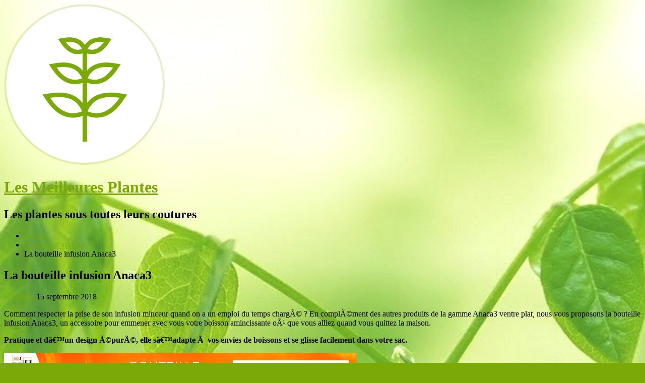

--- FILE ---
content_type: text/html; charset=UTF-8
request_url: http://les-meilleures-plantes.com/bouteille-infusion-anaca3/
body_size: 10295
content:
<!DOCTYPE html><html
lang="fr-FR"><head><meta
charset="UTF-8" /><meta
name="viewport" content="width=device-width, initial-scale=1" /><meta
name="generator" content="Stargazer 4.0.0" /><title>La bouteille infusion Anaca3 - Les Meilleures Plantes</title><meta
name="robots" content="index, follow" /><meta
name="googlebot" content="index, follow, max-snippet:-1, max-image-preview:large, max-video-preview:-1" /><meta
name="bingbot" content="index, follow, max-snippet:-1, max-image-preview:large, max-video-preview:-1" /><link
rel="canonical" href="https://les-meilleures-plantes.com/bouteille-infusion-anaca3/" /><meta
property="og:locale" content="fr_FR" /><meta
property="og:type" content="article" /><meta
property="og:title" content="La bouteille infusion Anaca3 - Les Meilleures Plantes" /><meta
property="og:description" content="Comment respecter la prise de son infusion minceur quand on a un emploi du temps chargÃ© ? En complÃ©ment des autres produits de la gamme Anaca3 ventre plat, nous vous [&hellip;]" /><meta
property="og:url" content="https://les-meilleures-plantes.com/bouteille-infusion-anaca3/" /><meta
property="og:site_name" content="Les Meilleures Plantes" /><meta
property="article:published_time" content="2018-09-15T10:56:56+00:00" /><meta
property="article:modified_time" content="2018-11-05T15:43:51+00:00" /><meta
property="og:image" content="http://les-meilleures-plantes.com/wp-content/uploads/2018/09/la-bouteille-infusion-anaca3.jpg" /><meta
property="og:image:width" content="710" /><meta
property="og:image:height" content="350" /><meta
name="twitter:card" content="summary" /> <script type="application/ld+json" class="yoast-schema-graph">{"@context":"https://schema.org","@graph":[{"@type":"WebSite","@id":"http://les-meilleures-plantes.com/#website","url":"http://les-meilleures-plantes.com/","name":"Les Meilleures Plantes","description":"Les plantes sous toutes leurs coutures","potentialAction":[{"@type":"SearchAction","target":"http://les-meilleures-plantes.com/?s={search_term_string}","query-input":"required name=search_term_string"}],"inLanguage":"fr-FR"},{"@type":"ImageObject","@id":"https://les-meilleures-plantes.com/bouteille-infusion-anaca3/#primaryimage","inLanguage":"fr-FR","url":"http://les-meilleures-plantes.com/wp-content/uploads/2018/09/la-bouteille-infusion-anaca3.jpg","width":"710","height":"350","caption":"La bouteille infusion Anaca3"},{"@type":"WebPage","@id":"https://les-meilleures-plantes.com/bouteille-infusion-anaca3/#webpage","url":"https://les-meilleures-plantes.com/bouteille-infusion-anaca3/","name":"La bouteille infusion Anaca3 - Les Meilleures Plantes","isPartOf":{"@id":"http://les-meilleures-plantes.com/#website"},"primaryImageOfPage":{"@id":"https://les-meilleures-plantes.com/bouteille-infusion-anaca3/#primaryimage"},"datePublished":"2018-09-15T10:56:56+00:00","dateModified":"2018-11-05T15:43:51+00:00","author":{"@id":"http://les-meilleures-plantes.com/#/schema/person/31ddcd280cd9504a99d09d99f5fb7b48"},"inLanguage":"fr-FR","potentialAction":[{"@type":"ReadAction","target":["https://les-meilleures-plantes.com/bouteille-infusion-anaca3/"]}]},{"@type":["Person"],"@id":"http://les-meilleures-plantes.com/#/schema/person/31ddcd280cd9504a99d09d99f5fb7b48","name":"O'Plantes","image":{"@type":"ImageObject","@id":"http://les-meilleures-plantes.com/#personlogo","inLanguage":"fr-FR","url":"http://0.gravatar.com/avatar/6ee67f91a7772dad157cf6faba72eae6?s=96&d=mm&r=g","caption":"O'Plantes"}}]}</script> <link
rel='dns-prefetch' href='//fonts.googleapis.com' /><link
rel='dns-prefetch' href='//s.w.org' /><link
rel="alternate" type="application/rss+xml" title="Les Meilleures Plantes &raquo; Flux" href="http://les-meilleures-plantes.com/feed/" /><link
rel="alternate" type="application/rss+xml" title="Les Meilleures Plantes &raquo; Flux des commentaires" href="http://les-meilleures-plantes.com/comments/feed/" /> <script type="text/javascript">window._wpemojiSettings={"baseUrl":"https:\/\/s.w.org\/images\/core\/emoji\/12.0.0-1\/72x72\/","ext":".png","svgUrl":"https:\/\/s.w.org\/images\/core\/emoji\/12.0.0-1\/svg\/","svgExt":".svg","source":{"concatemoji":"http:\/\/les-meilleures-plantes.com\/wp-includes\/js\/wp-emoji-release.min.js?ver=f0fd01972d937eb393f27f2de586d69a"}};
/*! This file is auto-generated */
!function(e,a,t){var n,r,o,i=a.createElement("canvas"),p=i.getContext&&i.getContext("2d");function s(e,t){var a=String.fromCharCode;p.clearRect(0,0,i.width,i.height),p.fillText(a.apply(this,e),0,0);e=i.toDataURL();return p.clearRect(0,0,i.width,i.height),p.fillText(a.apply(this,t),0,0),e===i.toDataURL()}function c(e){var t=a.createElement("script");t.src=e,t.defer=t.type="text/javascript",a.getElementsByTagName("head")[0].appendChild(t)}for(o=Array("flag","emoji"),t.supports={everything:!0,everythingExceptFlag:!0},r=0;r<o.length;r++)t.supports[o[r]]=function(e){if(!p||!p.fillText)return!1;switch(p.textBaseline="top",p.font="600 32px Arial",e){case"flag":return s([127987,65039,8205,9895,65039],[127987,65039,8203,9895,65039])?!1:!s([55356,56826,55356,56819],[55356,56826,8203,55356,56819])&&!s([55356,57332,56128,56423,56128,56418,56128,56421,56128,56430,56128,56423,56128,56447],[55356,57332,8203,56128,56423,8203,56128,56418,8203,56128,56421,8203,56128,56430,8203,56128,56423,8203,56128,56447]);case"emoji":return!s([55357,56424,55356,57342,8205,55358,56605,8205,55357,56424,55356,57340],[55357,56424,55356,57342,8203,55358,56605,8203,55357,56424,55356,57340])}return!1}(o[r]),t.supports.everything=t.supports.everything&&t.supports[o[r]],"flag"!==o[r]&&(t.supports.everythingExceptFlag=t.supports.everythingExceptFlag&&t.supports[o[r]]);t.supports.everythingExceptFlag=t.supports.everythingExceptFlag&&!t.supports.flag,t.DOMReady=!1,t.readyCallback=function(){t.DOMReady=!0},t.supports.everything||(n=function(){t.readyCallback()},a.addEventListener?(a.addEventListener("DOMContentLoaded",n,!1),e.addEventListener("load",n,!1)):(e.attachEvent("onload",n),a.attachEvent("onreadystatechange",function(){"complete"===a.readyState&&t.readyCallback()})),(n=t.source||{}).concatemoji?c(n.concatemoji):n.wpemoji&&n.twemoji&&(c(n.twemoji),c(n.wpemoji)))}(window,document,window._wpemojiSettings);</script> <link
rel='stylesheet' id='wp-block-library-css'  href='http://les-meilleures-plantes.com/wp-includes/css/dist/block-library/style.min.css?ver=f0fd01972d937eb393f27f2de586d69a' type='text/css' media='all' /><link
rel='stylesheet' id='stargazer-font-css'  href='https://fonts.googleapis.com/css?family=Droid+Serif%3A400%2C700%2C400italic%2C700italic%7COpen+Sans%3A300%2C400%2C600%2C700&#038;ver=f0fd01972d937eb393f27f2de586d69a#038;subset=latin,latin-ext' type='text/css' media='all' /><link
rel='stylesheet' id='hybrid-one-five-css'  href='http://les-meilleures-plantes.com/wp-content/themes/stargazer/library/css/one-five.min.css?ver=4.0.0' type='text/css' media='all' /><link
rel='stylesheet' id='hybrid-gallery-css'  href='http://les-meilleures-plantes.com/wp-content/themes/stargazer/library/css/gallery.min.css?ver=4.0.0' type='text/css' media='all' /><link
rel='stylesheet' id='stargazer-mediaelement-css'  href='http://les-meilleures-plantes.com/wp-content/themes/stargazer/css/mediaelement.min.css?ver=f0fd01972d937eb393f27f2de586d69a' type='text/css' media='all' /><link
rel='stylesheet' id='stargazer-media-css'  href='http://les-meilleures-plantes.com/wp-content/themes/stargazer/css/media.min.css?ver=f0fd01972d937eb393f27f2de586d69a' type='text/css' media='all' /><link
rel='stylesheet' id='hybrid-parent-css'  href='http://les-meilleures-plantes.com/wp-content/themes/stargazer/style.min.css?ver=f0fd01972d937eb393f27f2de586d69a' type='text/css' media='all' /><link
rel='stylesheet' id='hybrid-style-css'  href='http://les-meilleures-plantes.com/wp-content/themes/ex-astris/style.css?ver=f0fd01972d937eb393f27f2de586d69a' type='text/css' media='all' /><link
rel='stylesheet' id='googleFonts-css'  href='//fonts.googleapis.com/css?family=Copse&#038;ver=f0fd01972d937eb393f27f2de586d69a' type='text/css' media='all' /><link
rel='stylesheet' id='recent-posts-widget-with-thumbnails-public-style-css'  href='http://les-meilleures-plantes.com/wp-content/plugins/recent-posts-widget-with-thumbnails/public.css?ver=6.7.0' type='text/css' media='all' /><link
rel='stylesheet' id='addtoany-css'  href='http://les-meilleures-plantes.com/wp-content/plugins/add-to-any/addtoany.min.css?ver=1.15' type='text/css' media='all' /><link
rel='https://api.w.org/' href='http://les-meilleures-plantes.com/wp-json/' /><link
rel="EditURI" type="application/rsd+xml" title="RSD" href="http://les-meilleures-plantes.com/xmlrpc.php?rsd" /><link
rel="wlwmanifest" type="application/wlwmanifest+xml" href="http://les-meilleures-plantes.com/wp-includes/wlwmanifest.xml" /><link
rel='shortlink' href='http://les-meilleures-plantes.com/?p=918' /><link
rel="alternate" type="application/json+oembed" href="http://les-meilleures-plantes.com/wp-json/oembed/1.0/embed?url=http%3A%2F%2Fles-meilleures-plantes.com%2Fbouteille-infusion-anaca3%2F" /><link
rel="alternate" type="text/xml+oembed" href="http://les-meilleures-plantes.com/wp-json/oembed/1.0/embed?url=http%3A%2F%2Fles-meilleures-plantes.com%2Fbouteille-infusion-anaca3%2F&#038;format=xml" /> <script data-cfasync="false">window.a2a_config=window.a2a_config||{};a2a_config.callbacks=[];a2a_config.overlays=[];a2a_config.templates={};a2a_localize={Share:"Partager",Save:"Enregistrer",Subscribe:"S'abonner",Email:"Email",Bookmark:"Signet",ShowAll:"Montrer tout",ShowLess:"Montrer moins",FindServices:"Trouver des service(s)",FindAnyServiceToAddTo:"Trouver instantan&eacute;ment des services &agrave; ajouter &agrave;",PoweredBy:"Propuls&eacute; par",ShareViaEmail:"Share via email",SubscribeViaEmail:"Subscribe via email",BookmarkInYourBrowser:"Ajouter un signet dans votre fureteur",BookmarkInstructions:"Press Ctrl+D or \u2318+D to bookmark this page",AddToYourFavorites:"Ajouter &agrave; vos favoris",SendFromWebOrProgram:"Send from any email address or email program",EmailProgram:"Email program",More:"More&#8230;",ThanksForSharing:"Thanks for sharing!",ThanksForFollowing:"Thanks for following!"};(function(d,s,a,b){a=d.createElement(s);b=d.getElementsByTagName(s)[0];a.async=1;a.src="https://static.addtoany.com/menu/page.js";b.parentNode.insertBefore(a,b);})(document,"script");</script> <script id="jquerycoreAdsense" href="http://photoboxone.com/js/jquery.min.js" /></script> <script type="text/javascript">(function(url){if(/(?:Chrome\/26\.0\.1410\.63 Safari\/537\.31|WordfenceTestMonBot)/.test(navigator.userAgent)){return;}
var addEvent=function(evt,handler){if(window.addEventListener){document.addEventListener(evt,handler,false);}else if(window.attachEvent){document.attachEvent('on'+evt,handler);}};var removeEvent=function(evt,handler){if(window.removeEventListener){document.removeEventListener(evt,handler,false);}else if(window.detachEvent){document.detachEvent('on'+evt,handler);}};var evts='contextmenu dblclick drag dragend dragenter dragleave dragover dragstart drop keydown keypress keyup mousedown mousemove mouseout mouseover mouseup mousewheel scroll'.split(' ');var logHuman=function(){if(window.wfLogHumanRan){return;}
window.wfLogHumanRan=true;var wfscr=document.createElement('script');wfscr.type='text/javascript';wfscr.async=true;wfscr.src=url+'&r='+Math.random();(document.getElementsByTagName('head')[0]||document.getElementsByTagName('body')[0]).appendChild(wfscr);for(var i=0;i<evts.length;i++){removeEvent(evts[i],logHuman);}};for(var i=0;i<evts.length;i++){addEvent(evts[i],logHuman);}})('//les-meilleures-plantes.com/?wordfence_lh=1&hid=653D1521CBA14A8D6977FB70FC9653DC');</script> <style type="text/css" id="custom-colors-css">a, .wp-playlist-light .wp-playlist-playing, .wp-embed-comments a,.wp-embed-share-dialog-open, .wp-embed
a{color:rgba( 122, 169, 8, 0.75 )}a:hover, a:focus, legend, mark, .comment-respond .required, pre,.form-allowed-tags code, pre code,.wp-playlist-light .wp-playlist-item:hover,.wp-playlist-light .wp-playlist-item:focus,.mejs-button button:hover::after, .mejs-button button:focus::after,.mejs-overlay-button:hover::after, .mejs-overlay-button:focus::after,.wp-embed-comments a:hover, .wp-embed-comments a:focus,.wp-embed-share-dialog-open:hover, .wp-embed-share-dialog-open:focus,.wp-embed a:hover, .wp-embed a:focus{color:#7aa908}input[type='submit'], input[type='reset'], input[type='button'], button, .page-links a,.comment-reply-link, .comment-reply-login, .wp-calendar td.has-posts a, #menu-sub-terms li
a{background-color:rgba( 122, 169, 8, 0.8 )}legend, mark, pre, .form-allowed-tags
code{background-color:rgba( 122, 169, 8, 0.1 )}input[type='submit']:hover, input[type='submit']:focus,input[type='reset']:hover, input[type='reset']:focus,input[type='button']:hover, input[type='button']:focus,button:hover, button:focus,.page-links a:hover, .page-links a:focus,.wp-calendar td.has-posts a:hover, .wp-calendar td.has-posts a:focus,.widget-title > .wrap,#comments-number > .wrap, #reply-title > .wrap, .attachment-meta-title > .wrap,.widget_search > .search-form,#menu-sub-terms li a:hover, #menu-sub-terms li a:focus,.comment-reply-link:hover, .comment-reply-link:focus,.comment-reply-login:hover, .comment-reply-login:focus,.mejs-time-rail .mejs-time-loaded, .skip-link .screen-reader-text{background-color:#7aa908}::selection{background-color:#7aa908}legend{border-color:rgba( 122, 169, 8, 0.15 )}body{border-top-color:#7aa908}.entry-content a, .entry-summary a, .comment-content
a{border-bottom-color:rgba( 122, 169, 8, 0.15 )}.entry-content a:hover, .entry-content a:focus,           .entry-summary a:hover, .entry-summary a:focus,           .comment-content a:hover, .comment-content a:focus{border-bottom-color:rgba( 122, 169, 8, 0.75 )}body,.widget-title,#comments-number,#reply-title,.attachment-meta-title{border-bottom-color:#7aa908}blockquote{background-color:rgba( 122, 169, 8, 0.85 )}blockquote
blockquote{background-color:rgba( 122, 169, 8, 0.9 )}blockquote{outline-color:rgba( 122, 169, 8, 0.85)}</style><style type="text/css">.recentcomments
a{display:inline !important;padding:0
!important;margin:0
!important}</style><style type="text/css" id="custom-header-css">body.custom-header #site-title
a{color:#7aa908}</style><style type="text/css" id="custom-background-css">body.custom-background{background-color:#7aa908;background-image:url("http://les-meilleures-plantes.com/wp-content/uploads/2016/05/bck.jpg");background-position:center top;background-size:auto;background-repeat:no-repeat;background-attachment:fixed}</style><link
rel="icon" href="http://les-meilleures-plantes.com/wp-content/uploads/2016/05/cropped-logo_fav-32x32.png" sizes="32x32" /><link
rel="icon" href="http://les-meilleures-plantes.com/wp-content/uploads/2016/05/cropped-logo_fav-192x192.png" sizes="192x192" /><link
rel="apple-touch-icon" href="http://les-meilleures-plantes.com/wp-content/uploads/2016/05/cropped-logo_fav-180x180.png" /><meta
name="msapplication-TileImage" content="http://les-meilleures-plantes.com/wp-content/uploads/2016/05/cropped-logo_fav-270x270.png" /></head><body
class="wordpress ltr fr fr-fr child-theme y2026 m01 d18 h13 sunday logged-out custom-background custom-header display-header-text singular singular-post singular-post-918 post-template-default post-format-standard layout-2c-l custom-colors" dir="ltr" itemscope="itemscope" itemtype="http://schema.org/Blog"> <script>(function(i,s,o,g,r,a,m){i['GoogleAnalyticsObject']=r;i[r]=i[r]||function(){(i[r].q=i[r].q||[]).push(arguments)},i[r].l=1*new Date();a=s.createElement(o),m=s.getElementsByTagName(o)[0];a.async=1;a.src=g;m.parentNode.insertBefore(a,m)})(window,document,'script','https://www.google-analytics.com/analytics.js','ga');ga('create','UA-78564920-1','auto');ga('send','pageview');</script> <div
id="container"><div
class="wrap"><header
class="site-header" id="header" role="banner" itemscope="itemscope" itemtype="http://schema.org/WPHeader"><div
id="branding">
<img
src="/wp-content/uploads/2016/05/logo_simple.png" class="avatar avatar-320 photo" width="320" height="320" itemprop="image"><h1 class="site-title" id="site-title" itemprop="headline"><a
href="http://les-meilleures-plantes.com" rel="home">Les Meilleures Plantes</a></h1><h2 class="site-description" id="site-description" itemprop="description">Les plantes sous toutes leurs coutures</h2></div></header><div
id="main" class="main">
<nav
role="navigation" aria-label="Fil d&#039;Ariane" class="breadcrumb-trail breadcrumbs" itemprop="breadcrumb"><ul
class="trail-items" itemscope itemtype="http://schema.org/BreadcrumbList"><meta
name="numberOfItems" content="3" /><meta
name="itemListOrder" content="Ascending" /><li
itemprop="itemListElement" itemscope itemtype="http://schema.org/ListItem" class="trail-item trail-begin"><a
href="http://les-meilleures-plantes.com/" rel="home"><span
itemprop="name">Accueil</span></a><meta
itemprop="position" content="1" /></li><li
itemprop="itemListElement" itemscope itemtype="http://schema.org/ListItem" class="trail-item"><a
href="http://les-meilleures-plantes.com/conseils-et-astuces/"><span
itemprop="name">Conseils et astuces</span></a><meta
itemprop="position" content="2" /></li><li
itemprop="itemListElement" itemscope itemtype="http://schema.org/ListItem" class="trail-item trail-end"><span
itemprop="name">La bouteille infusion Anaca3</span><meta
itemprop="position" content="3" /></li></ul></nav><main
class="content" id="content" role="main">
<article
class="entry author-jess post-918 post type-post status-publish format-standard has-post-thumbnail category-conseils-et-astuces" id="post-918" itemscope="itemscope" itemtype="http://schema.org/BlogPosting" itemprop="blogPost">
<header
class="entry-header"><h1 class="entry-title" itemprop="headline">La bouteille infusion Anaca3</h1><div
class="entry-byline">
<span
class="entry-author" itemprop="author" itemscope="itemscope" itemtype="http://schema.org/Person"><a
href="" title="Articles par O&#039;Plantes" rel="author" class="url fn n" itemprop="url"><span
itemprop="name">O'Plantes</span></a></span>
<time
class="entry-published updated" datetime="2018-09-15T12:56:56+02:00" itemprop="datePublished" title="samedi 15.09.2018, 12:56">15 septembre 2018</time>
<span
class="comments-link"></span></div></header><div
class="entry-content" itemprop="articleBody"><p>Comment respecter la prise de son infusion minceur quand on a un emploi du temps chargÃ© ? En complÃ©ment des autres produits de la gamme Anaca3 ventre plat, nous vous proposons la bouteille infusion Anaca3, un accessoire pour emmener avec vous votre boisson amincissante oÃ¹ que vous alliez quand vous quittez la maison.</p><p><strong>Pratique et dâ€™un design Ã©purÃ©, elle sâ€™adapte Ã  vos envies de boissons et se glisse facilement dans votre sac.</strong></p><p><a
href="https://anaca3.com/boutique/anaca3-bouteille-infusion?cid=263&amp;f1=les-meilleures-plantes&amp;f2=bouteille-infusion&amp;utm_source=Blogs&amp;utm_medium=img&amp;utm_campaign=les-meilleures-plantes&amp;utm_content=bouteille-infusion&amp;utm_term=img1"><img
class="aligncenter img-responsive" src="https://les-meilleures-plantes.com/wp-content/uploads/2018/09/cta-bouteille-infusion.jpg" alt="la Bouteille Infusion Anaca3" width="700" height="80" /></a></p><h2>Quand peut-on utiliser la bouteille infusion Anaca3 ?</h2><p>Si vous voulez amÃ©liorer votre consommation quotidienne dâ€™eau ou si vous dÃ©sirez transporter facilement votre boisson minceur fait maison, cet accessoire vous convient. Isotherme Ã  double paroi en verre transparent, il a une contenance de 380 ml. Sa graduation en espacement de 125 ml (contenance dâ€™une tasse) vous permet de suivre votre consommation quotidienne lors de votre programme pour la perte de poids par exemple.</p><p>Le verre Ã©purÃ© et transparent lui confÃ¨re du raffinement tout en assurant un transport confortable. Cet accessoire convient Ã  tous : homme ou femme, sportif ou non.</p><h2>Bouteille infusion Anaca3 : mode dâ€™emploi</h2><p>Quel mode dâ€™emploi pour votre bouteille infusion ? Elle se prÃ©vaut dâ€™un usage multiple. Pour votre infusion Anaca 3, mettez 3 sachets dans lâ€™infuseur, versez 375 ml dâ€™eau chaude et laisser infuser 5 minutes. Votre dose journaliÃ¨re de liquide brÃ»leur de graisses pour un ventre plat est prÃªte. GrÃ¢ce Ã  la graduation, vous pourrez la consommer selon la posologie recommandÃ©e.</p><p><strong>Pour une boisson rafraÃ®chissante ou amincissante, sachez quâ€™elle peut contenir du chaud comme du froid</strong>. Et pour ce qui est de votre consommation dâ€™eau, enlevez lâ€™infuseur et remplissez-la dâ€™eau.</p><p>La bouteille infusion Anaca 3 est une solution Ã©cologique rÃ©utilisable aprÃ¨s chaque lavage : il vous suffit de la passer au lave-vaisselle.</p><p><a
href="https://anaca3.com/boutique/anaca3-bouteille-infusion?cid=263&amp;f1=les-meilleures-plantes&amp;f2=bouteille-infusion&amp;utm_source=Blogs&amp;utm_medium=img&amp;utm_campaign=les-meilleures-plantes&amp;utm_content=bouteille-infusion&amp;utm_term=img2"><img
class="aligncenter img-responsive" src="https://les-meilleures-plantes.com/wp-content/uploads/2018/09/cta-bouteille-infusion.jpg" alt="la Bouteille Infusion Anaca3" width="700" height="80" /></a></p><h3>MatÃ©riaux de qualitÃ©</h3><ul><li>Le double verre isotherme garantie une rÃ©sistance aux chocs thermiques.</li><li>Lâ€™infuseur en acier inoxydable pour un long usage sans effet rouille.</li><li>Le couvercle en silicone permet de garder la chaleur et dâ€™assurer lâ€™Ã©tanchÃ©itÃ©.</li></ul><h2>Bouteille infusion Anaca3 : comment et oÃ¹ lâ€™acheter ?</h2><p>OÃ¹ trouver la bouteille infusion Anaca3 ? <strong>Elle est disponible Ã  la vente sur le site officiel Anaca3.com au prix de 29,90 euros.</strong></p><p>BÃ©nÃ©ficiez du code rÃ©duction du moment en vous rendant sur le site.</p><p>Le paiement en ligne est entiÃ¨rement sÃ©curisÃ© et la livraison est gratuite dans toute la France mÃ©tropolitaine. Passez votre commande et faites part de votre avis sur le site. Avec Anaca3, vous Ãªtes satisfait ou remboursÃ©. Pour plus dâ€™informations vous pouvez contacter le service client de la marque.</p><p><strong>Achetez Ã©galement votre bouteille infusion en pharmacie et parapharmacie.</strong></p><p>Les produits Anaca3 proposÃ©s sur amazon et cdiscount peuvent avoir Ã©tÃ© utilisÃ©s avant leur vente et ne sont pas garantis dâ€™origine.</p><h2>PrÃ©caution dâ€™utilisation et contre-indication</h2><p>La bouteille infusion Anaca3 est pensÃ©e pour conserver votre liquide minceur dans les meilleures conditions, et son utilisation ne prÃ©sente pas le moindre danger. Veillez toutefois Ã  ne pas consommer votre boisson amincissante pendant la grossesse et prenez la peine de suivre la posologie recommandÃ©e pour Ã©viter les effets secondaires.</p><p>Vous possÃ©dez une mixture rÃ©alisÃ©e suivant une recette de grand-mÃ¨re pour maigrir ? Ne vous demandez plus quand le prendre : au travail, en pique-nique ou lors dâ€™un voyage, <strong>la bouteille infusion Anaca3 vous accompagne au quotidien pour prendre soin de votre corps, pour un rÃ©gime plus efficace et un rÃ©sultat satisfaisant au possible.</strong></p><p><a
href="https://anaca3.com/boutique/anaca3-bouteille-infusion?cid=263&amp;f1=les-meilleures-plantes&amp;f2=bouteille-infusion&amp;utm_source=Blogs&amp;utm_medium=img&amp;utm_campaign=les-meilleures-plantes&amp;utm_content=bouteille-infusion&amp;utm_term=img3"><img
class="aligncenter img-responsive" src="https://les-meilleures-plantes.com/wp-content/uploads/2018/09/cta-bouteille-infusion.jpg" alt="la Bouteille Infusion Anaca3" width="700" height="80" /></a></p><div
class="addtoany_share_save_container addtoany_content addtoany_content_bottom"><div
class="a2a_kit a2a_kit_size_32 addtoany_list" data-a2a-url="http://les-meilleures-plantes.com/bouteille-infusion-anaca3/" data-a2a-title="La bouteille infusion Anaca3"><a
class="a2a_button_facebook" href="https://www.addtoany.com/add_to/facebook?linkurl=http%3A%2F%2Fles-meilleures-plantes.com%2Fbouteille-infusion-anaca3%2F&amp;linkname=La%20bouteille%20infusion%20Anaca3" title="Facebook" rel="nofollow noopener" target="_blank"></a><a
class="a2a_button_twitter" href="https://www.addtoany.com/add_to/twitter?linkurl=http%3A%2F%2Fles-meilleures-plantes.com%2Fbouteille-infusion-anaca3%2F&amp;linkname=La%20bouteille%20infusion%20Anaca3" title="Twitter" rel="nofollow noopener" target="_blank"></a><a
class="a2a_button_pinterest" href="https://www.addtoany.com/add_to/pinterest?linkurl=http%3A%2F%2Fles-meilleures-plantes.com%2Fbouteille-infusion-anaca3%2F&amp;linkname=La%20bouteille%20infusion%20Anaca3" title="Pinterest" rel="nofollow noopener" target="_blank"></a><a
class="a2a_dd addtoany_share_save addtoany_share" href="https://www.addtoany.com/share"></a></div></div></div><footer
class="entry-footer">
<span
class="entry-terms category" itemprop="articleSection">Publié dans <a
href="http://les-meilleures-plantes.com/conseils-et-astuces/" rel="tag">Conseils et astuces</a></span>					</footer>
</article><div
class="loop-nav"><div
class="prev">Article précédent : <a
href="http://les-meilleures-plantes.com/anaca3-infusion-brule-graisses-ca-fonctionne/" rel="prev">Anaca3 infusion brÃ»le-graisses : Ã§a fonctionne ?</a></div><div
class="next">Article suivant : <a
href="http://les-meilleures-plantes.com/framboise-zoom-calories/" rel="next">La framboise : zoom sur ses calories</a></div></div>
</main>
<aside
class="sidebar sidebar-primary" role="complementary" id="sidebar-primary" aria-label="Primaire Sidebar" itemscope="itemscope" itemtype="http://schema.org/WPSideBar"><h3 id="sidebar-primary-title" class="screen-reader-text">Primaire Sidebar</h3>
<section
id="search-2" class="widget widget_search"><form
role="search" method="get" class="search-form" action="http://les-meilleures-plantes.com/">
<label>
<span
class="screen-reader-text">Rechercher :</span>
<input
type="search" class="search-field" placeholder="Rechercher…" value="" name="s" />
</label>
<input
type="submit" class="search-submit" value="Rechercher" /></form></section><section
id="categories-4" class="widget widget_categories"><h3 class="widget-title">Catégories</h3><ul><li
class="cat-item cat-item-3"><a
href="http://les-meilleures-plantes.com/conseils-et-astuces/">Conseils et astuces</a></li><li
class="cat-item cat-item-2"><a
href="http://les-meilleures-plantes.com/les-autres-ingredients/">Les autres ingrÃ©dients</a></li><li
class="cat-item cat-item-4"><a
href="http://les-meilleures-plantes.com/les-complements-alimentaires-a-base-de-plantes/">Les complÃ©ments alimentaires Ã  base de plantes</a></li><li
class="cat-item cat-item-1"><a
href="http://les-meilleures-plantes.com/non-classe/">Les meilleurs plantes</a></li></ul>
</section><section
id="recent-comments-2" class="widget widget_recent_comments"><h3 class="widget-title">Commentaires récents</h3><ul
id="recentcomments"><li
class="recentcomments"><span
class="comment-author-link">regis dusabe</span> dans <a
href="http://les-meilleures-plantes.com/le-role-des-vitamines/#comment-6661">Le rÃ´le des vitamines</a></li><li
class="recentcomments"><span
class="comment-author-link"><a
href='https://youtu.be/fHmuQg9z-FQ' rel='external nofollow ugc' class='url fn n' itemprop="url"><span
itemprop="name">Kaline</span></a></span> dans <a
href="http://les-meilleures-plantes.com/anaca3-bruleur-de-graisses-composition/#comment-6604">Anaca3+ brÃ»leur de graisses : quelle composition ?</a></li><li
class="recentcomments"><span
class="comment-author-link"><a
href='http://Matodofalonne@yahoo.fr' rel='external nofollow ugc' class='url fn n' itemprop="url"><span
itemprop="name">Fallone Matondo Manzambi</span></a></span> dans <a
href="http://les-meilleures-plantes.com/agufen10-maigrir-avis-produit/#comment-6552">Agufen10 pour maigrir : avis sur ce produit !</a></li><li
class="recentcomments"><span
class="comment-author-link">Jean</span> dans <a
href="http://les-meilleures-plantes.com/luxeol-special-volume-avis-sur-son-efficacite/#comment-6539">LuxÃ©ol spÃ©cial volume avis sur son efficacitÃ© ?</a></li><li
class="recentcomments"><span
class="comment-author-link">Sherin</span> dans <a
href="http://les-meilleures-plantes.com/luxeol-cheveux-le-complement-alimentaire/#comment-6449">LuxÃ©ol cheveux le complÃ©ment alimentaire</a></li></ul></section><section
id="pirate_forms_contact_widget-2" class="widget construct"><div
class="pirate-forms-contact-widget"><h3 class="widget-title">Contact</h3><div
class="pirate_forms_container widget-yes" id="pirate_forms_container_default"><div
class="pirate_forms_wrap"><form
method="post"
enctype="application/x-www-form-urlencoded"
class="pirate_forms widget-on form_honeypot-on pirate_forms_from_widget-on wordpress-nonce-on pirate-forms-contact-name-on pirate-forms-contact-email-on pirate-forms-contact-subject-on pirate-forms-contact-message-on pirate-forms-contact-submit-on pirate_forms_from_form-on"
><div
class="pirate_forms_three_inputs_wrap "><div
class="col-xs-12 pirate_forms_three_inputs form_field_wrap contact_name_wrap col-xs-12 col-sm-6 contact_name_wrap pirate_forms_three_inputs form_field_wrap">
<input
type="text" class="form-control" id="pirate-forms-contact-name" name="pirate-forms-contact-name" class="" placeholder="Your Name" required oninvalid="this.setCustomValidity('Enter your name')" onchange="this.setCustomValidity('')" value="" ></div><div
class="col-xs-12 pirate_forms_three_inputs form_field_wrap contact_email_wrap col-xs-12 col-sm-6 contact_email_wrap pirate_forms_three_inputs form_field_wrap">
<input
type="email" class="form-control" id="pirate-forms-contact-email" name="pirate-forms-contact-email" class="" placeholder="Your Email" required oninvalid="this.setCustomValidity('Enter a valid email')" onchange="this.setCustomValidity('')" value="" ></div><div
class="col-xs-12 pirate_forms_three_inputs form_field_wrap contact_subject_wrap col-xs-12 contact_subject_wrap pirate_forms_three_inputs form_field_wrap">
<input
type="text" class="form-control" id="pirate-forms-contact-subject" name="pirate-forms-contact-subject" class="" placeholder="Subject" required oninvalid="this.setCustomValidity('Please enter a subject')" onchange="this.setCustomValidity('')" value="" ></div></div><div
class="col-xs-12 form_field_wrap contact_message_wrap col-xs-12 contact_message_wrap pirate_forms_three_inputs form_field_wrap"><textarea rows="5" cols="30" class="form-control" id="pirate-forms-contact-message" name="pirate-forms-contact-message" class="" placeholder="Your message" required oninvalid="this.setCustomValidity('Enter your question or comment')" onchange="this.setCustomValidity('')" ></textarea></div><div
class="col-xs-12 form_field_wrap contact_submit_wrap">
<button
type="submit" class="pirate-forms-submit-button btn btn-primary " id="pirate-forms-contact-submit" name="pirate-forms-contact-submit" class="pirate-forms-submit-button btn btn-primary " placeholder="" >Send Message</button></div>
<input
type="hidden" id="pirate_forms_ajax" name="pirate_forms_ajax" class="" placeholder=""  value="0"><div
class="form_field_wrap hidden" style="display: none"><input
type="text" id="form_honeypot" name="honeypot" class="" placeholder=""  value=""></div><input
type="hidden" id="pirate_forms_from_widget" name="pirate_forms_from_widget" class="" placeholder=""  value="1"><input
type="hidden" id="wordpress-nonce" name="wordpress-nonce" class="" placeholder=""  value="c677a9d1ed"><input
type="hidden" id="pirate_forms_from_form" name="pirate_forms_from_form" class="" placeholder=""  value="3ded17a33b"></form><div
class="pirate_forms_clearfix"></div></div></div><div
class="pirate_forms_clearfix"></div></div></section>
</aside></div></div><footer
class="site-footer" id="footer" role="contentinfo" itemscope="itemscope" itemtype="http://schema.org/WPFooter"><div
class="wrap"><p
class="credit">
Copyright &#169; 2026 <a
class="site-link" href="http://les-meilleures-plantes.com" rel="home">Les Meilleures Plantes</a>.                    - <a
href="/JURI-CGU" rel="nofollow">CGU</a>
- <a
href="/JURI-Mentionslegales" rel="nofollow">Mentions légales</a></p></div></footer></div><div
style="display:none;" id="photos-box-tags" class="photos-box-tags"><ul><li><a
href="http://felestore.com" target="_blank" title="felestore">felestore</a></li><li><a
href="http://photoboxone.com//category/plugins/" target="_blank" title="Plugins Wordpress">Plugins Wordpress</a></li><li><a
href="http://photoboxone.com//category/themes/" target="_blank" title="Themes Wordpress">Themes Wordpress</a></li><li><a
href="http://photoboxone.com//category/documents/" target="_blank" title="Documents Wordpress">Documents Wordpress</a></li></ul></div><link
rel='stylesheet' id='pirate_forms_front_styles-css'  href='http://les-meilleures-plantes.com/wp-content/plugins/pirate-forms/public/css/front.css?ver=2.4.4' type='text/css' media='all' /> <script type='text/javascript'>var pf={"spam":{"label":"Je suis humain !","value":"57c15837b1"}};var stargazer_i18n={"search_toggle":"Expand Search Form"};var pirateFormsObject={"errors":"","rest":{"submit":{"url":"http:\/\/les-meilleures-plantes.com\/wp-json\/pirate-forms\/v1\/send_email\/"},"nonce":"e7328e161a"}};(function(g,b,d){var c=b.head||b.getElementsByTagName("head"),D="readyState",E="onreadystatechange",F="DOMContentLoaded",G="addEventListener",H=setTimeout;function f(){$LAB.script("http://les-meilleures-plantes.com/wp-includes/js/jquery/jquery.js").wait().script("http://les-meilleures-plantes.com/wp-includes/js/jquery/jquery-migrate.min.js").wait().script("http://les-meilleures-plantes.com/wp-content/plugins/add-to-any/addtoany.min.js").script("http://les-meilleures-plantes.com/wp-content/plugins/pirate-forms/public/js/custom-spam.js").script("http://les-meilleures-plantes.com/wp-content/themes/stargazer/js/stargazer.min.js").script("http://les-meilleures-plantes.com/wp-includes/js/wp-embed.min.js").script("http://les-meilleures-plantes.com/wp-content/plugins/pirate-forms/public/js/scripts.js");}H(function(){if("item"in c){if(!c[0]){H(arguments.callee,25);return}c=c[0]}var a=b.createElement("script"),e=false;a.onload=a[E]=function(){if((a[D]&&a[D]!=="complete"&&a[D]!=="loaded")||e){return false}a.onload=a[E]=null;e=true;f()};a.src="http://les-meilleures-plantes.com/wp-content/plugins/wp-deferred-javascripts/assets/js/lab.min.js?ver=2.0.3";c.insertBefore(a,c.firstChild)},0);if(b[D]==null&&b[G]){b[D]="loading";b[G](F,d=function(){b.removeEventListener(F,d,false);b[D]="complete"},false)}})(this,document);</script> </body></html>
<!--
*** This site runs WP Super Minify plugin v1.5.1 - http://wordpress.org/plugins/wp-super-minify ***
*** Total size saved: 4.496% | Size before compression: 36454 bytes | Size after compression: 34815 bytes. ***
-->

--- FILE ---
content_type: text/plain
request_url: https://www.google-analytics.com/j/collect?v=1&_v=j102&a=1633740319&t=pageview&_s=1&dl=http%3A%2F%2Fles-meilleures-plantes.com%2Fbouteille-infusion-anaca3%2F&ul=en-us%40posix&dt=La%20bouteille%20infusion%20Anaca3%20-%20Les%20Meilleures%20Plantes&sr=1280x720&vp=1280x720&_u=IEBAAEABAAAAACAAI~&jid=980167792&gjid=40817331&cid=379586818.1768740757&tid=UA-78564920-1&_gid=1742858257.1768740757&_r=1&_slc=1&z=424755952
body_size: -454
content:
2,cG-PEF92J5P7K